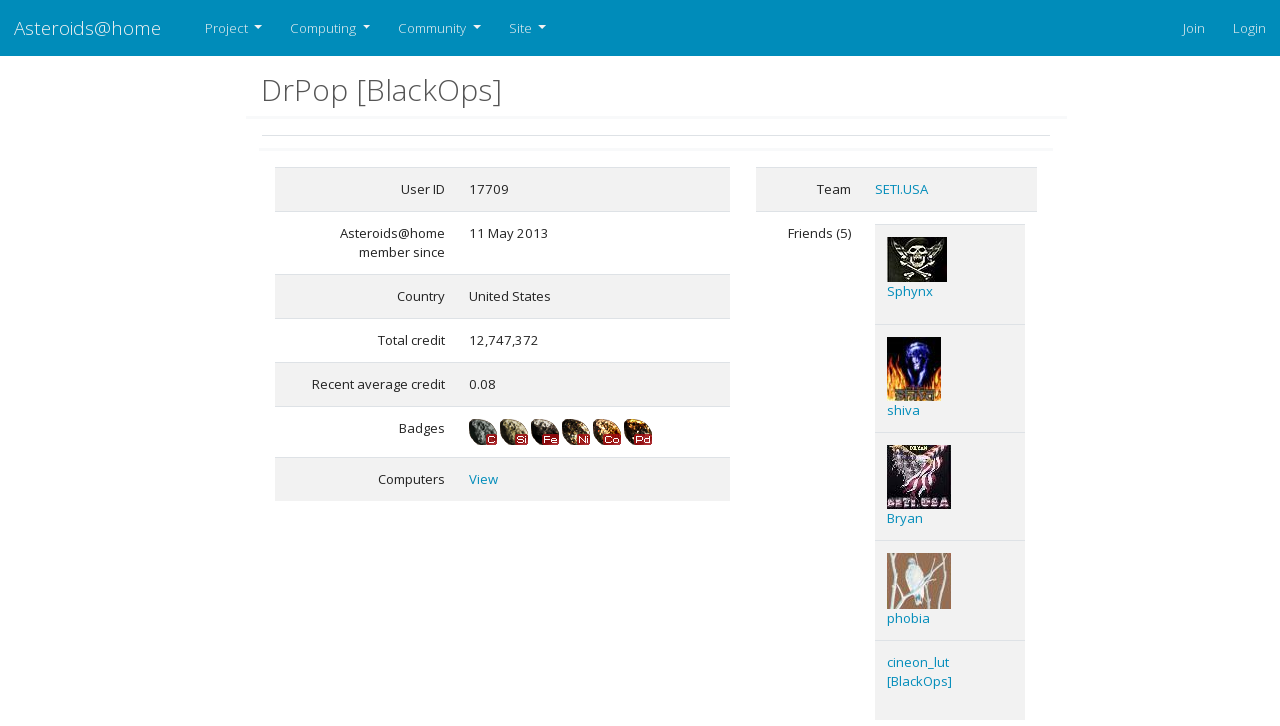

--- FILE ---
content_type: text/html; charset=utf-8; X-Content-Type-Options: no-sniff
request_url: https://asteroidsathome.net/boinc/show_user.php?userid=17709
body_size: 4032
content:
<!DOCTYPE html>
  <html lang="en">
      <head>
          <meta name="viewport" content="width=device-width, initial-scale=1 shrink-to-fit=no">
                <meta name="adopted-design" content="Georgi Vidinski | gvidinski-at-gmail-dot-com">
    		  <title>DrPop [BlackOps]</title>
          <meta charset=utf-8>
            <!--<meta http-equiv="Cache-control" content="public">-->
          <link type="text/css" rel="stylesheet" href="https://asteroidsathome.net/boinc//css/bootstrap.css" media="screen">
              <link rel=stylesheet type="text/css" href="https://asteroidsathome.net/boinc//css/mainlight.css" media="screen">
          <link rel=stylesheet type="text/css" href="https://asteroidsathome.net/boinc//css/customlight.css" media="screen">
          <link rel=stylesheet type="text/css" href="https://asteroidsathome.net/boinc//css/font-awesome.min.css" media="screen">
          <link rel=alternate type="application/rss+xml" title="DrPop [BlackOps] RSS 2.0" href="https://asteroidsathome.net/boinc/rss_main.php">
      <link rel="icon" href="favicon.ico" type="image/x-icon" />
		<script src="https://code.jquery.com/jquery-3.4.1.slim.min.js" integrity="sha384-J6qa4849blE2+poT4WnyKhv5vZF5SrPo0iEjwBvKU7imGFAV0wwj1yYfoRSJoZ+n" crossorigin="anonymous"></script>
			<!--<script src="https://cdn.jsdelivr.net/npm/popper.js@1.16.0/dist/umd/popper.min.js" integrity="sha384-Q6E9RHvbIyZFJoft+2mJbHaEWldlvI9IOYy5n3zV9zzTtmI3UksdQRVvoxMfooAo" crossorigin="anonymous"></script>-->
            <script src="https://cdnjs.cloudflare.com/ajax/libs/popper.js/2.9.2/umd/popper.min.js" integrity="sha512-2rNj2KJ+D8s1ceNasTIex6z4HWyOnEYLVC3FigGOmyQCZc2eBXKgOxQmo3oKLHyfcj53uz4QMsRCWNbLd32Q1g==" crossorigin="anonymous" referrerpolicy="no-referrer"></script>
			<script src="https://cdn.jsdelivr.net/npm/bootstrap@4.4.1/dist/js/bootstrap.min.js" integrity="sha384-wfSDF2E50Y2D1uUdj0O3uMBJnjuUD4Ih7YwaYd1iqfktj0Uod8GCExl3Og8ifwB6" crossorigin="anonymous"></script>    
        </head>
        <!-- Google tag (gtag.js) -->
        <script async src="https://www.googletagmanager.com/gtag/js?id=G-B6QNTRG70R"></script>
        <script>
          window.dataLayer = window.dataLayer || [];
          function gtag(){dataLayer.push(arguments);}
          gtag('js', new Date());
        
          gtag('config', 'G-B6QNTRG70R');
        </script><body >
<!-- SVN VERSIONS -->
<!-- $Id$ -->
<!-- $Id$ -->
<!-- $Id: pm.inc 14019 2007-11-01 23:04:39Z davea $ -->
<!-- $Id$ -->
<!-- $Id$ -->
<!-- $Id$ -->
<!-- $Id$ -->
<!-- $Id$ -->
<!-- $Id$ -->
<!-- $Id$ -->

    <header>
              <nav class="navbar navbar-expand-lg navbar-dark bg-primary sticky" id="navbar">
                <a class="navbar-brand" href=https://asteroidsathome.net/boinc/>Asteroids@home</a>
                <button class="navbar-toggler" type="button" data-toggle="collapse" data-target="#navbarSupportedContent" 
                    aria-controls="navbarSupportedContent" aria-expanded="false" aria-label="Toggle navigation">
                    <span class="navbar-toggler-icon"></span>
                </button>
                <div class="collapse navbar-collapse" id="navbarSupportedContent">
                    <ul class="navbar-nav mr-auto">
                          <li class="nav-item dropdown">
                            <a class="nav-link dropdown-toggle" href="#" id="navbarDropdown-Project" role="button" data-toggle="dropdown" aria-haspopup="true" aria-expanded="false">
                            Project
                            </a>
                            <div class="dropdown-menu" aria-labelledby="navbarDropdown">                          
                                <a class="dropdown-item" href="https://asteroidsathome.net/boinc/../cs/article01.html">About Asteroids@home</a>                          
                                <a class="dropdown-item" href="https://asteroidsathome.net/boinc/welcome.php">Help</a>                
                            </div>
                          </li>
                          <li class="nav-item dropdown">
                            <a class="nav-link dropdown-toggle" href="#" id="navbarDropdown-Computing" role="button" data-toggle="dropdown" aria-haspopup="true" aria-expanded="false">
                            Computing
                            </a>
                            <div class="dropdown-menu" aria-labelledby="navbarDropdown">                          
                                <a class="dropdown-item" href="https://asteroidsathome.net/boinc/prefs.php?subset=global">Preferences</a>                          
                                <a class="dropdown-item" href="https://asteroidsathome.net/boinc/server_status.php">Server status</a>                          
                                <a class="dropdown-item" href="https://asteroidsathome.net/boinc/stats.php">Credit statistics</a>                          
                                <a class="dropdown-item" href="https://asteroidsathome.net/boinc/apps.php">Applications</a>                          
                                <a class="dropdown-item" href="https://asteroidsathome.net/boinc/gpu_list.php">GPU models</a>                          
                                <a class="dropdown-item" href="https://asteroidsathome.net/boinc/cpu_list.php">CPU models</a>                          
                                <a class="dropdown-item" href="https://asteroidsathome.net/boinc/host_stats.php">Computer types</a>                
                            </div>
                          </li>
                          <li class="nav-item dropdown">
                            <a class="nav-link dropdown-toggle" href="#" id="navbarDropdown-Community" role="button" data-toggle="dropdown" aria-haspopup="true" aria-expanded="false">
                            Community
                            </a>
                            <div class="dropdown-menu" aria-labelledby="navbarDropdown">                          
                                <a class="dropdown-item" href="https://asteroidsathome.net/boinc/forum_index.php">Message boards</a>                          
                                <a class="dropdown-item" href="https://asteroidsathome.net/boinc/team.php">Teams</a>                          
                                <a class="dropdown-item" href="https://asteroidsathome.net/boinc/profile_menu.php">Profiles</a>                          
                                <a class="dropdown-item" href="https://asteroidsathome.net/boinc/edit_forum_preferences_form.php">Preferences</a>                          
                                <a class="dropdown-item" href="https://asteroidsathome.net/boinc/user_search.php">User search</a>                          
                                <a class="dropdown-item" href="https://asteroidsathome.net/boinc/uotd.php">User of the day</a>                          
                                <a class="dropdown-item" href="https://asteroidsathome.net/boinc/cert1.php">Certificate</a>                
                            </div>
                          </li>
                          <li class="nav-item dropdown">
                            <a class="nav-link dropdown-toggle" href="#" id="navbarDropdown-Site" role="button" data-toggle="dropdown" aria-haspopup="true" aria-expanded="false">
                            Site
                            </a>
                            <div class="dropdown-menu" aria-labelledby="navbarDropdown">                          
                                <a class="dropdown-item" href="https://asteroidsathome.net/boinc/site_search.php">Site search</a>                          
                                <a class="dropdown-item" href="https://asteroidsathome.net/boinc/language_select.php">Languages</a>                
                            </div>
                          </li>
                      </ul>
                      <ul class="navbar-nav justify-content-end">
                        <li class="nav-item"><a href="https://asteroidsathome.net/boinc/signup.php" class="nav-link" >Join</a></li>
                        <li class="nav-item"><a href="https://asteroidsathome.net/boinc/login_form.php" class="nav-link">Login</a></li>
                      </ul>
                    </div>
                </nav>
             
    </header>
    <div class="container-fluid">
        <div class="row flex-xl-nowrap justify-content-md-center">
        <main class="col-md-9 col-xl-8 py-md-3 pl-md-5 bd-content" role="main">
     
        <div class="row">
        <div class="col-lg-12">
        <!--<div class="mainnav">-->
        <h2 class="headline">DrPop [BlackOps]</h2>
        <!--</div>-->
        </div>
        </div>    
        
        <div class="bd-element">
        <div class="table-responsive-md">
        <table class="table  " >
    <tr><td valign=top><div class="bd-element">
        <div class="table-responsive-md">
        <table class="table table-striped " >
    <tr>
        <td width="40%" class="text-right " style="padding-right:12px">User ID</td>
        <td style="padding-left:12px" >17709</td>
        </tr>
    <tr>
        <td width="40%" class="text-right " style="padding-right:12px">Asteroids@home member since</td>
        <td style="padding-left:12px" >11 May 2013</td>
        </tr>
    <tr>
        <td width="40%" class="text-right " style="padding-right:12px">Country</td>
        <td style="padding-left:12px" >United States</td>
        </tr>
    <tr>
        <td width="40%" class="text-right " style="padding-right:12px">Total credit</td>
        <td style="padding-left:12px" >12,747,372</td>
        </tr>
    <tr>
        <td width="40%" class="text-right " style="padding-right:12px">Recent average credit</td>
        <td style="padding-left:12px" >0.08</td>
        </tr>
    <tr>
        <td width="40%" class="text-right " style="padding-right:12px">Badges</td>
        <td style="padding-left:12px" ><img src="img/c.png" alt="badge-carboneum" title="Carboneum 10k" /> <img src="img/si.png" alt="badge-silicum" title="Silicum 100k" /> <img src="img/fe.png" alt="badge-ferrum" title="Ferrum 500k" /> <img src="img/ni.png" alt="badge-niccolum" title="Niccolum 1M" /> <img src="img/co.png" alt="badge-cobaltum" title="Cobaltum 5M" /> <img src="img/pd.png" alt="badge-palladium" title="Palladium 10M" /></td>
        </tr>
    <tr>
        <td width="40%" class="text-right " style="padding-right:12px">Computers</td>
        <td style="padding-left:12px" ><a href="https://asteroidsathome.net/boinc/hosts_user.php?userid=17709">View</a></td>
        </tr>
    </table>
        </div>
        </div>
    </td><td valign=top><div class="bd-element">
        <div class="table-responsive-md">
        <table class="table table-striped " >
    <tr>
        <td width="40%" class="text-right " style="padding-right:12px">Team</td>
        <td style="padding-left:12px" ><a href="https://asteroidsathome.net/boinc/team_display.php?teamid=18">SETI.USA</a></td>
        </tr>
    <tr>
        <td width="40%" class="text-right " style="padding-right:12px">Friends (5)</td>
        <td style="padding-left:12px" ><table height="100" width="150" border="0" cellpadding="4"><tr><td class="friend"> <a href="https://asteroidsathome.net/boinc/view_profile.php?userid=1723"><img title="View the profile of Sphynx" src="https://asteroidsathome.net/boinc/user_profile/images/1723_sm.jpg" alt="Profile"></a><br> <a href="https://asteroidsathome.net/boinc/show_user.php?userid=1723">Sphynx</a></td></tr></table>
<table height="100" width="150" border="0" cellpadding="4"><tr><td class="friend"> <a href="https://asteroidsathome.net/boinc/view_profile.php?userid=2006"><img title="View the profile of shiva" src="https://asteroidsathome.net/boinc/user_profile/images/2006_sm.jpg" alt="Profile"></a><br> <a href="https://asteroidsathome.net/boinc/show_user.php?userid=2006">shiva</a></td></tr></table>
<table height="100" width="150" border="0" cellpadding="4"><tr><td class="friend"> <a href="https://asteroidsathome.net/boinc/view_profile.php?userid=3207"><img title="View the profile of Bryan" src="https://asteroidsathome.net/boinc/user_profile/images/3207_sm.jpg" alt="Profile"></a><br> <a href="https://asteroidsathome.net/boinc/show_user.php?userid=3207">Bryan</a></td></tr></table>
<table height="100" width="150" border="0" cellpadding="4"><tr><td class="friend"> <a href="https://asteroidsathome.net/boinc/view_profile.php?userid=16543"><img title="View the profile of phobia" src="https://asteroidsathome.net/boinc/user_profile/images/16543_sm.jpg" alt="Profile"></a><br> <a href="https://asteroidsathome.net/boinc/show_user.php?userid=16543">phobia</a></td></tr></table>
<table height="100" width="150" border="0" cellpadding="4"><tr><td class="friend"> <a href="https://asteroidsathome.net/boinc/show_user.php?userid=40990">cineon_lut [BlackOps]</a></td></tr></table>
</td>
        </tr>
    </table>
        </div>
        </div>
    </td></tr></table>
        </div>
        </div>
    <br>
		</div>
		</div>
		
        </main>
        </div>
        </div>

        <footer class="footer">
        <div class="container">
        <div class="row">
        <div class="col-md-4">
            <!-- COLUMN 1 -->
            <img src="img/asteroids_at_home_logo.png" title="Asteroids@home"
                alt="Asteroids at home" class="logo">
            <h3 class="sr-only">ABOUT US</h3>
            <p>
                The first Czech project in the system of distributed computing BOINC and the first in the Czech
                Republic in the field of astronomy. This is Asteroids@home, a project that the Czech National
                Team has helped bring to the world.
            </p>
            <!-- <p>Proactively aggregate B2B initiatives before extensive channels. Monotonectally extend interactive methods of empowerment through excellent applications. Rapidiously synergize visionary products with sticky technology.</p> -->
            <br>
            <address class="margin-bottom-30px">
                <ul class="list-unstyled address">
                    <li>Faculty of Mathematics and Physics
                        <br>Charles University
                    </li>
                    <li>Ke Karlovu 3</li>
                    <li>121 16 Praha 2</li>
                    <li>Czech Republic</li>
                </ul>
            </address>
            <!-- END COLUMN 1 -->
        </div>
        <div class="col-md-4">
            <!-- COLUMN 2 -->
            <h3 class="footer-heading">USEFUL LINKS</h3>
            <div class="row margin-bottom-30px">
                <div class="col-xs-6">
                    <ul class="list-unstyled footer-nav">
                        <li><a href="../cs/article01.html">About Asteroids@home</a></li>
                        <li><a href="old_news.php"/>News</a></li>
                        <li><a href="forum_index.php">Message boards</a></li>
                        <li><a href="team.php">Tems</a></li>
                        <li><a href="welcome.php">Help</a></li>
                    </ul>
                </div>
                <div class="col-xs-6">
                    <ul class="list-unstyled footer-nav">
                        <li><a href="../files/poster_DPS_2012.pdf">Press Kit</a></li>
                        <li><a href="forum_help_desk.php">FAQ</a></li>
                        <li><a href="info.php">Terms & Conditions</a></li>
                        <li><a href="http://www.mff.cuni.cz/toUTF8.en/fakulta/struktura/lide/2968.htm">Contact Us</a></li>
                    </ul>
                </div>
            </div>
            <!-- END COLUMN 2 -->
        </div>
        <div class="col-md-4">
            <!-- COLUMN 3 -->
            <div class="row">
                <div class="col-md-12 newsletter">
                    <h3 class="footer-heading">NEWSLETTER</h3>
                    <p>Get the latest update from us by subscribing to our newsletter.</p>
                    <form class="newsletter-form" method="POST">
                        <div class="input-group input-group-lg">
                            <input type="email" class="form-control" name="email"
                                placeholder="youremail@domain.com">
                            <span class="input-group-btn"><button class="btn btn-primary" type="button"><i
                                        class="fa fa-spinner fa-spin"></i><span>SUBSCRIBE</span></button>
                            </span>
                        </div>
                        <div class="alert"></div>
                    </form>
                </div>
            </div>
            <div class="row justify-content-around">
                <div class="column-md-6 social-connect">
                    <h3 class="footer-heading">GET CONNECTED</h3>
                    <ul class="list-inline social-icons">
                        <li><a href="https://twitter.com/AsteroidsAtHome" class="twitter-bg" title="twitter"><i class="fa fa-twitter"></i></a></li>
                        <li><a href="https://www.facebook.com/profile.php?id=100086279088328" class="facebook-bg" title="facebook"><i class="fa fa-facebook"></i></a></li>
                        <li><a href="rss_main.php" class="rss-bg" title="rss"><i class="fa fa-rss"></i></a></li>
                    </ul>
                </div>
                <div class="column-md-6 social-connect">
                    <h3 class="footer-heading">POWERED BY</h3>
                    <ul class="list-inline social-icons">
                        <li>
                            <a href="http://boinc.berkeley.edu/"><img class="rounded d-block" style="height: 50px;"
                                src="img/boinc-logo.png" alt="Powered by BOINC"></a>
                        </li>
                    </ul>
                </div>
            </div>
            
            <!-- END COLUMN 3 -->
        </div>
    </div>
        </div>
        <!-- COPYRIGHT -->
        <div class="row text-center copyright">
            <div class="col-md-12">
            <span>Copyright &copy; 2026  Asteroids@home | Astronomical Institute st Charles University of Prague</span>
            </div>
        </div>
        <!-- END COPYRIGHT -->
    <center><small>Generated 18 Jan 2026, 11:21:05 UTC</small><center>
</footer>
    
				</div>
			</body>
		</html>
		